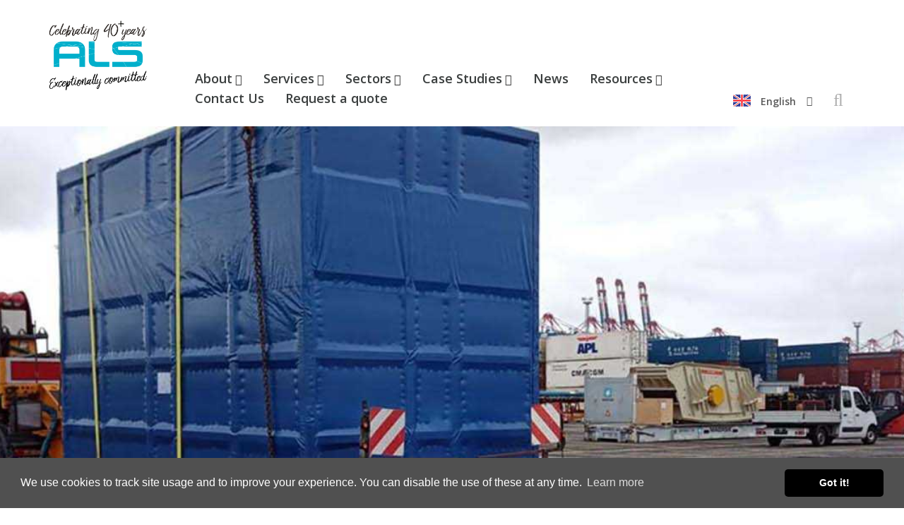

--- FILE ---
content_type: text/html; charset=UTF-8
request_url: https://abnormal-loads.com/news/high-cargo-transported-to-hungary
body_size: 6548
content:
	

<!DOCTYPE html>
<html>
	<head>
		<meta name="viewport" content="width=device-width, initial-scale=1.0" />

		<meta name="csrfTokenName" content="CRAFT_CSRF_TOKEN" />
		<meta name="csrfTokenValue" content="gvTI6aF3oHzCkVDl3vnC64VTNzj-YpK1Qwj40AaUMGNMqtUiKnJmNPOTrIuXMOtJmqhgh7q1sKfEP0IBnxDx-yJNlLU03mQUAfC2TU0UVgc=" />

		
			
		<meta name="apple-mobile-web-app-title" content="Abnormal Loads (en-GB)" />

		<link rel="icon" href="/favicon.ico" />
		<link rel="shortcut icon" href="/favicon.ico" />
		<link rel="apple-touch-icon" href="/apple-touch-icon.png" />

		<link href="https://fonts.googleapis.com/css?family=Open+Sans:400,600,700|Montserrat" rel="stylesheet">
		<link rel="stylesheet" type="text/css" href="//cdnjs.cloudflare.com/ajax/libs/cookieconsent2/3.1.0/cookieconsent.min.css" />

		<!-- Global site tag (gtag.js) - Google Analytics -->
		<script async src="https://www.googletagmanager.com/gtag/js?id=UA-1964610-13"></script>
		<script>
		window.dataLayer = window.dataLayer || [];
		function gtag(){dataLayer.push(arguments);}
		gtag('js', new Date());
		
		gtag('config', 'UA-1964610-13');
		</script>
	<title>High Cargo Transported To Hungary | Abnormal Loads</title>
<script>dataLayer = [];
(function(w,d,s,l,i){w[l]=w[l]||[];w[l].push({'gtm.start':
new Date().getTime(),event:'gtm.js'});var f=d.getElementsByTagName(s)[0],
j=d.createElement(s),dl=l!='dataLayer'?'&l='+l:'';j.async=true;j.src=
'https://www.googletagmanager.com/gtm.js?id='+i+dl;f.parentNode.insertBefore(j,f);
})(window,document,'script','dataLayer','GTM-5JQV794');
</script><meta name="generator" content="SEOmatic">
<meta name="description" content="International transportation and shipping of high cargo handled by ALS&#039; specialised team in Moerdijk enables a smooth movement to Hungary.">
<meta name="referrer" content="no-referrer-when-downgrade">
<meta name="robots" content="all">
<meta content="1902552930061038" property="fb:profile_id">
<meta content="en_GB" property="og:locale">
<meta content="Abnormal Loads" property="og:site_name">
<meta content="website" property="og:type">
<meta content="https://abnormal-loads.com/news/high-cargo-transported-to-hungary" property="og:url">
<meta content="High Cargo Transported To Hungary" property="og:title">
<meta content="International transportation and shipping of high cargo handled by ALS&#039; specialised team in Moerdijk enables a smooth movement to Hungary." property="og:description">
<meta content="https://doar99zch5sbk.cloudfront.net/images/_1200x630_crop_center-center_82_none/Large_case_on_trailer_i.jpg?mtime=1715935589" property="og:image">
<meta content="1200" property="og:image:width">
<meta content="630" property="og:image:height">
<meta content="https://www.youtube.com/channel/UCYfXBrFYU7ukYWF3md7algg" property="og:see_also">
<meta content="https://www.instagram.com/alsabnormalloadservices/" property="og:see_also">
<meta content="https://www.facebook.com/AbnormalLoadServices/" property="og:see_also">
<meta content="https://twitter.com/wws_als" property="og:see_also">
<meta content="https://www.linkedin.com/company/als-freight-management-group-limited" property="og:see_also">
<meta name="twitter:card" content="summary_large_image">
<meta name="twitter:site" content="@WWS_ALS">
<meta name="twitter:creator" content="@WWS_ALS">
<meta name="twitter:title" content="High Cargo Transported To Hungary">
<meta name="twitter:description" content="International transportation and shipping of high cargo handled by ALS&#039; specialised team in Moerdijk enables a smooth movement to Hungary.">
<meta name="twitter:image" content="https://doar99zch5sbk.cloudfront.net/images/_1200x630_crop_center-center_82_none/Large_case_on_trailer_i.jpg?mtime=1715935589">
<meta name="twitter:image:width" content="800">
<meta name="twitter:image:height" content="418">
<link href="https://abnormal-loads.com/news/high-cargo-transported-to-hungary" rel="canonical">
<link href="https://abnormal-loads.com/" rel="home">
<link type="text/plain" href="https://abnormal-loads.com/humans.txt" rel="author">
<link href="/dist/app.min.css?v=1737459821" rel="stylesheet"></head>

	<body class=" news high-cargo-transported-to-hungary "><noscript><iframe src="https://www.googletagmanager.com/ns.html?id=GTM-5JQV794"
height="0" width="0" style="display:none;visibility:hidden"></iframe></noscript>

		<script type="text/javascript" src="https://secure.norm0care.com/js/172240.js" ></script>
		<noscript><img alt="" src="https://secure.norm0care.com/172240.png" style="display:none;" /></noscript>

		<div id="ienotice">Your browser is <span>unsupported</span> and may have <span>security vulnerabilities!</span> <a href="http://browsehappy.com/" target="_blank">Upgrade to a newer browser</a> to experience this site in all it's glory.</div>

		<div id="wrapper">

			<a class="sr-only" href="#content">Skip to main content</a>

			

			<header class="hidden-sm hidden-xs">

	<a id="logo" href="https://abnormal-loads.com/" title="Home" onClick="recordEvent('Header', 'Click', 'Logo');">
		<img src="/skin/logo-40.png" alt="Abnormal Loads (en-GB) Logo" class="img-responsive" />
	</a>
	
	<nav id="full">
		<ul id="nav-main">
    
                                
     <li class="">
        <a href="https://abnormal-loads.com/about" accesskey="1">About</a>
                <i class="fa fa-caret-down"></i>
        <div class="subnav">
            <div class="container">
                <div class="row">
                    <div class="col-md-4">
                        <h3>About</h3>
                        <div class="intro">
                            <p>A&nbsp;<strong>global logistics</strong> provider offering <strong>multi-modal</strong> solutions through a <strong>personal service </strong>with <strong>one local point of contact</strong>. </p>
                        </div>
                        <a href="https://abnormal-loads.com/about" class="find-out-more"><i class="fa fa-caret-right"></i> Find Out More </a>
                    </div>
                    <div class="col-md-8">
                        <ul>
                                    
     <li class="">
        <a href="https://abnormal-loads.com/about/our-history" accesskey="">Our History</a>
            </li>
            
     <li class="">
        <a href="https://abnormal-loads.com/about/mission-statement" accesskey="">Mission Statement</a>
            </li>
            
     <li class="">
        <a href="https://abnormal-loads.com/about/health-safety" accesskey="">Health  &amp; Safety</a>
            </li>
            
     <li class="">
        <a href="https://abnormal-loads.com/about/quality" accesskey="">Quality</a>
            </li>
            
     <li class="">
        <a href="https://abnormal-loads.com/about/meet-the-team" accesskey="">Meet the Team</a>
            </li>
            
     <li class="">
        <a href="https://abnormal-loads.com/about/environment" accesskey="">Environment</a>
            </li>
            
     <li class="">
        <a href="https://abnormal-loads.com/about/vacancies" accesskey="">Vacancies</a>
            </li>
                            </ul>
                    </div>
                </div>
            </div>
        </div>
            </li>
                                
     <li class="">
        <a href="https://abnormal-loads.com/services" accesskey="2">Services</a>
                <i class="fa fa-caret-down"></i>
        <div class="subnav">
            <div class="container">
                <div class="row">
                    <div class="col-md-4">
                        <h3>Services</h3>
                        <div class="intro">
                            <p>Discover more about the range of services we offer for:<strong> Breakbulk/Project Cargo</strong>,<strong> Abnormal Loads</strong> and <strong>Exceptional Cargo</strong>, <strong>Heavy Construction Logistics</strong>, <strong>Seafreight Services</strong>, <strong>Worldwide Freight Management</strong> and <strong>Super Yacht Handling</strong>.</p>
                        </div>
                        <a href="https://abnormal-loads.com/services" class="find-out-more"><i class="fa fa-caret-right"></i> Find Out More </a>
                    </div>
                    <div class="col-md-8">
                        <ul>
                                    
     <li class="">
        <a href="https://abnormal-loads.com/services/freight-management" accesskey="">Worldwide Freight Logistics</a>
            </li>
            
     <li class="">
        <a href="https://abnormal-loads.com/services/breakbulk-project-cargo" accesskey="">Break Bulk And Project Cargo</a>
            </li>
            
     <li class="">
        <a href="https://abnormal-loads.com/services/exceptional-cargo" accesskey="">Exceptional Cargo</a>
            </li>
            
     <li class="">
        <a href="https://abnormal-loads.com/services/seafreight" accesskey="">Seafreight</a>
            </li>
            
     <li class="">
        <a href="https://abnormal-loads.com/services/brexit-customs-clearance-declarations" accesskey="">Customs &amp; Documentation</a>
            </li>
            
     <li class="">
        <a href="https://abnormal-loads.com/services/ships-agency" accesskey="">Ships Agency</a>
            </li>
            
     <li class="">
        <a href="https://abnormal-loads.com/services/super-yacht" accesskey="">Superyacht Handling</a>
            </li>
            
     <li class="">
        <a href="https://abnormal-loads.com/services/escorts-permits" accesskey="">Escort Vehicle and Pilot Car</a>
            </li>
            
     <li class="">
        <a href="https://abnormal-loads.com/services/container" accesskey="">Containers</a>
            </li>
                            </ul>
                    </div>
                </div>
            </div>
        </div>
            </li>
                                
     <li class="">
        <a href="https://abnormal-loads.com/our-sectors" accesskey="3">Sectors</a>
                <i class="fa fa-caret-down"></i>
        <div class="subnav">
            <div class="container">
                <div class="row">
                    <div class="col-md-4">
                        <h3>Sectors</h3>
                        <div class="intro">
                            <p>ALS work within a wide range of sectors which include:<strong> rail,</strong> <strong>renewables</strong><strong>, mining, power, tunnelling, paper & tissue, construction, agricultural equipment, oil & gas and spare parts</strong><strong>.</strong></p>
                        </div>
                        <a href="https://abnormal-loads.com/our-sectors" class="find-out-more"><i class="fa fa-caret-right"></i> Find Out More </a>
                    </div>
                    <div class="col-md-8">
                        <ul>
                                    
     <li class="">
        <a href="https://abnormal-loads.com/our-sectors/construction-logistics" accesskey="">Construction Logistics</a>
            </li>
            
     <li class="">
        <a href="https://abnormal-loads.com/our-sectors/mining" accesskey="">Mining</a>
            </li>
            
     <li class="">
        <a href="https://abnormal-loads.com/our-sectors/oil-gas" accesskey="">Oil &amp; Gas</a>
            </li>
            
     <li class="">
        <a href="https://abnormal-loads.com/our-sectors/paper" accesskey="">Paper</a>
            </li>
            
     <li class="">
        <a href="https://abnormal-loads.com/our-sectors/power" accesskey="">Power</a>
            </li>
            
     <li class="">
        <a href="https://abnormal-loads.com/our-sectors/rail" accesskey="">Rail</a>
            </li>
            
     <li class="">
        <a href="https://abnormal-loads.com/our-sectors/renewable-energy" accesskey="">Renewable Energy</a>
            </li>
            
     <li class="">
        <a href="https://abnormal-loads.com/our-sectors/tunnelling" accesskey="">Tunnelling</a>
            </li>
                            </ul>
                    </div>
                </div>
            </div>
        </div>
            </li>
                                
     <li class="">
        <a href="https://abnormal-loads.com/case-studies" accesskey="4">Case Studies</a>
                <i class="fa fa-caret-down"></i>
        <div class="subnav">
            <div class="container">
                <div class="row">
                    <div class="col-md-4">
                        <h3>Case Studies</h3>
                        <div class="intro">
                            <p>A snapshot of some of our projects covering a range of sectors and services.</p>
                        </div>
                        <a href="https://abnormal-loads.com/case-studies" class="find-out-more"><i class="fa fa-caret-right"></i> Find Out More </a>
                    </div>
                    <div class="col-md-8">
                        <ul>
                                    
     <li class="">
        <a href="https://abnormal-loads.com/case-studies/testimonials" accesskey="">Testimonials</a>
            </li>
                            </ul>
                    </div>
                </div>
            </div>
        </div>
            </li>
                                
     <li class="">
        <a href="https://abnormal-loads.com/news" accesskey="5">News</a>
            </li>
                                
     <li class="">
        <a href="https://abnormal-loads.com/resources" accesskey="6">Resources</a>
                <i class="fa fa-caret-down"></i>
        <div class="subnav">
            <div class="container">
                <div class="row">
                    <div class="col-md-4">
                        <h3>Resources</h3>
                        <div class="intro">
                            <p>Browse our range of available downloads here: brochures, certificates, affiliations and memberships, insurance and documents</p>
                        </div>
                        <a href="https://abnormal-loads.com/resources" class="find-out-more"><i class="fa fa-caret-right"></i> Find Out More </a>
                    </div>
                    <div class="col-md-8">
                        <ul>
                                    
     <li class="">
        <a href="/resources?category=228" accesskey="">Certificates</a>
            </li>
            
     <li class="">
        <a href="/resources?category=232" accesskey="">Affiliations &amp; Memberships</a>
            </li>
            
     <li class="">
        <a href="/resources?category=222" accesskey="">Brochures </a>
            </li>
                            </ul>
                    </div>
                </div>
            </div>
        </div>
            </li>
                                
     <li class="">
        <a href="https://abnormal-loads.com/contact-us" accesskey="7">Contact Us</a>
            </li>
                                
     <li class="">
        <a href="https://abnormal-loads.com/request-a-quote" accesskey="8">Request a quote</a>
            </li>
    </ul>
	</nav>

	<div class="language-switcher">
		
	<div class="current-language">
		<img src="/skin/flags/en-gb.png" alt="English Flag">
		English
	</div>

	<ul class="other-languages">
									
										</ul>
</div>

	<div id="search-button">
		<i class="fa fa-search" aria-hidden="true"></i>
	</div>

	
</header>

<div id="search-container">
	<div class="container">
		<div id="site-search">
	<form action="/search" method="get">
		<div class="row no-gutters">
			<div class="col-xs-12 col-md-6 col-md-offset-2">
				<input type="text" name="q" id="keywords" placeholder="Search..." class="text" />
			</div>
			<div class="col-xs-12 col-md-2">
				<input type="submit" value="Go" class="button button-full" />
			</div>
		</div>
	</form>
</div>
	</div>
</div>
			<main id="content">

					
				<div id="banner">
			<div class="banner-images-slider">
									<div class="banner">
						<img src="https://doar99zch5sbk.cloudfront.net/banners/Large-Case-on-trailer.jpg" alt="Large Case on trailer" height="600">
					</div>
							</div>
		</div>

	
	<div id="intro-panel">
	<div class="container">
		<div class="row">
			<div class="col-md-12">
					
				
	<ul id="breadcrumb">
		<li><a href="https://abnormal-loads.com/">Home</a></li>
																								
											
											
											<li><a href="https://abnormal-loads.com/news">News</a></li>
																							<li>High Cargo Transported To Hungary</li>
	</ul>
			</div>
		</div>
		<div class="row">
			<div class="col-md-5">
				<h1>High Cargo Transported To Hungary</h1>
			</div>
			<div class="col-md-7">
				  
			</div>
		</div>
	</div>
</div>
	<div class="container">
		<div class="row">
			<div class="col-md-12">

				<div class="page-fields">
	<p class="date">27th October 2021</p>	

	
			
			
								
				<p>ALS Moerdijk received an order to load and move 6 cases from Eurogate's container terminal in Bremerhaven, Germany to Samsung SDI in Gör, Hungary. </p>
<p>Dimensions:</p>
<p>4 cases @ 530x310x420 cms = 33 tonnes each</p>
<p>1 case @ 430x340x100 cms = 1,700 kgs</p>
<p>1 case @ 570x245x205 cms = 1,800 kgs</p>
<p><strong>Image shows</strong> the first truck loaded with a case measuring 4.20 metres high.</p>

<p>For more information and advice on this type of movement<a href="https://abnormal-loads.com/contact-us" target="_blank"> </a><u><a href="https://abnormal-loads.com/contact-us" target="_blank">contact us</a></u></p>

				<div class="clearfix"></div>

			
		
</div>

				
				
			</div>

			
		</div>
	</div>

	
			</main>

			
<footer>
	<div class="container">
		<div class="row">
			<div class="col-md-4">
				<div id="footer-logo">
					<div class="row">
						<div class="col-xs-6 col-xs-offset-3 col-md-6 footer-logo-container" data-mh="footer-logo">
							<img src="/skin/footer-logo-40.png" alt="ALS Logo">
						</div>
					</div>
				</div>
				<div class="address">
					<p>
                        WWL ALS (International) Limited,
                         Building 3, Eltherington Business Park,
                        1305 Hedon Road,
                        Hull,
                        HU9 5QD,
                        UK
                    </p>
				</div>
				<div class="contact-details">
					<p><strong>Telephone:</strong>+44 (0) 1482 796214</p>
					<p><strong> General enquiries: </strong><a href="mailto:info@als-europe.com">info@als-europe.com</a></p>
					<p><strong> Sales/ operations enquiries: </strong><a href="mailto:sales@als-europe.com">sales@als-europe.com</a></p>
					<p><strong> 24 Hours, Marine &amp; Ships Agency Dept: </strong><br /><a href="mailto:agency@als-europe.com">agency@als-europe.com</a></p>
					<p><strong> Sea Freight Dept: </strong><br /><a href="mailto:seafreight@als-europe.com">seafreight@als-europe.com</a></p>
				</div>
			</div>

			<div class="col-md-3">
				<h3>Services</h3>
								<div class="services-footer">
					<p>Discover more about the range of services we offer for:<strong> Breakbulk/Project Cargo</strong>,<strong> Abnormal Loads</strong> and <strong>Exceptional Cargo</strong>, <strong>Heavy Construction Logistics</strong>, <strong>Seafreight Services</strong>, <strong>Worldwide Freight Management</strong> and <strong>Super Yacht Handling</strong>.</p>
					<a href="https://abnormal-loads.com/services" class="find-out-more"><i class="fa fa-caret-right"></i> Find Out More </a>
				</div>
			</div>

			<div class="col-md-3">
				<h3> Information </h3>
				<ul>
											<li><a href="https://abnormal-loads.com/accessibility">Accessibility</a></li>
											<li><a href="https://abnormal-loads.com/terms-conditions">Terms &amp; Conditions</a></li>
											<li><a href="https://abnormal-loads.com/privacy-policy">Privacy Policy</a></li>
											<li><a href="https://abnormal-loads.com/slavery-and-human-trafficking-statement">Slavery and Human Trafficking Policy</a></li>
											<li><a href="https://abnormal-loads.com/site-map">Site Map</a></li>
									</ul>
			</div>

			<div class="col-md-2">
				<h3>Be social</h3>
				<ul id="social">
					<li>
						<a href="https://www.facebook.com/AbnormalLoadServices/" onClick="recordEvent('Footer Facebook', 'Click', 'Facebook');">
							<i class="fa fa-facebook"></i> Facebook
						</a>
					</li>
					<li>
						<a href="https://twitter.com/wws_als" onClick="recordEvent('Footer X', 'Click', 'X');">
							<img src="/skin/x.png" alt="" style="width: 13px"> X
						</a>
					</li>
					<li>
						<a href="https://www.instagram.com/alsabnormalloadservices/" onClick="recordEvent('Footer Facebook', 'Click', 'Facebook');">
							<i class="fa fa-instagram"></i> Instagram
						</a>
					</li>
					<li>
						<a href="https://www.linkedin.com/company/als-freight-management-group-limited" onClick="recordEvent('Footer LinkedIn', 'Click', 'LinkedIn');">
							<i class="fa fa-linkedin"></i> LinkedIn
						</a>
					</li>
					<li>
						<a href="https://www.youtube.com/channel/UCYfXBrFYU7ukYWF3md7algg" onClick="recordEvent('Footer Youtube', 'Click', 'Youtube');">
							<i class="fa fa-youtube-play"></i> Youtube
						</a>
					</li>
					<li>
						<a href="https://abnormal-loads.com/register-with-wwl-als" onClick="recordEvent('Footer Register with us', 'Click', 'Register with us');">
							<i class="fa fa-check-square-o" aria-hidden="true"></i> Register with us
						</a>
					</li>

				</ul>
			</div>
		</div>

		<div class="row">
			<div class="col-md-8">
				<div class="vat">
											<p>WWL ALS Limited, Registered in England and Wales No 01465007 | VAT Number: G.B 817 4864 03</p>
									</div>
			</div>
			<div class="col-md-4">
				<p id="bluestorm">
					<a href="http://bluestormdesign.co.uk/?utm_source=Abnormal%20Loads%20%28en-GB%29&amp;utm_medium=Footer+Link&amp;utm_campaign=Client+Links" title="Web Design by Bluestorm Design &amp; Marketing">Web Design by <img src="/skin/bluestorm.png" alt="Web Design by Bluestorm Design &amp; Marketing"></a>
				</p>
			</div>
		</div>

	</div>

</footer>

		</div>

		<div id="overlay-bar">
	<a href="#" id="overlay-bar-open-menu" class="open-overlay"><i class="ion-fw ion-navicon"></i></a>
	<div id="overlay-search-button">
		<i class="fa fa-search" aria-hidden="true"></i>
	</div>
	<a href="/" id="overlay-bar-logo">
		<img src="/skin/logo-40.jpg" alt="" />
	</a>
</div>

<div id="overlay-menu">

	<a href="#" id="overlay-menu-close" class="close-overlay"><i class="fa fa-times" aria-hidden="true"></i></a>

	<div class="container-fluid">
		<div class="row">
			<div class="col-md-6">
				<div class="row">
					<div class="col-md-6">
						<img src="/skin/logo-40.jpg" id="overlay-logo" alt="Abnormal Loads (en-GB)" class="img-responsive">
					</div>
				</div>
				<div class="language-switcher">
		
	<div class="current-language">
		<img src="/skin/flags/en-gb.png" alt="English Flag">
		English
	</div>

	<ul class="other-languages">
									
										</ul>
</div>
				<nav>
					<ul>
                        															<li class="">
									<a href="https://abnormal-loads.com/about">About <span><i class="ion-fw ion-ios-plus-empty"></i></span></a>
																			<ul>
																			<li class="">
									<a href="https://abnormal-loads.com/about/our-history">Our History </a>
																	</li>
															<li class="">
									<a href="https://abnormal-loads.com/about/mission-statement">Mission Statement </a>
																	</li>
															<li class="">
									<a href="https://abnormal-loads.com/about/health-safety">Health  &amp; Safety </a>
																	</li>
															<li class="">
									<a href="https://abnormal-loads.com/about/quality">Quality </a>
																	</li>
															<li class="">
									<a href="https://abnormal-loads.com/about/meet-the-team">Meet the Team </a>
																	</li>
															<li class="">
									<a href="https://abnormal-loads.com/about/environment">Environment </a>
																	</li>
															<li class="">
									<a href="https://abnormal-loads.com/about/vacancies">Vacancies </a>
																	</li>
																	</ul>
																	</li>
															<li class="">
									<a href="https://abnormal-loads.com/services">Services <span><i class="ion-fw ion-ios-plus-empty"></i></span></a>
																			<ul>
																			<li class="">
									<a href="https://abnormal-loads.com/services/freight-management">Worldwide Freight Logistics </a>
																	</li>
															<li class="">
									<a href="https://abnormal-loads.com/services/breakbulk-project-cargo">Break Bulk And Project Cargo </a>
																	</li>
															<li class="">
									<a href="https://abnormal-loads.com/services/exceptional-cargo">Exceptional Cargo </a>
																	</li>
															<li class="">
									<a href="https://abnormal-loads.com/services/seafreight">Seafreight </a>
																	</li>
															<li class="">
									<a href="https://abnormal-loads.com/services/brexit-customs-clearance-declarations">Customs &amp; Documentation </a>
																	</li>
															<li class="">
									<a href="https://abnormal-loads.com/services/ships-agency">Ships Agency </a>
																	</li>
															<li class="">
									<a href="https://abnormal-loads.com/services/super-yacht">Superyacht Handling </a>
																	</li>
															<li class="">
									<a href="https://abnormal-loads.com/services/escorts-permits">Escort Vehicle and Pilot Car </a>
																	</li>
															<li class="">
									<a href="https://abnormal-loads.com/services/container">Containers </a>
																	</li>
																	</ul>
																	</li>
															<li class="">
									<a href="https://abnormal-loads.com/our-sectors">Sectors <span><i class="ion-fw ion-ios-plus-empty"></i></span></a>
																			<ul>
																			<li class="">
									<a href="https://abnormal-loads.com/our-sectors/construction-logistics">Construction Logistics </a>
																	</li>
															<li class="">
									<a href="https://abnormal-loads.com/our-sectors/mining">Mining </a>
																	</li>
															<li class="">
									<a href="https://abnormal-loads.com/our-sectors/oil-gas">Oil &amp; Gas </a>
																	</li>
															<li class="">
									<a href="https://abnormal-loads.com/our-sectors/paper">Paper </a>
																	</li>
															<li class="">
									<a href="https://abnormal-loads.com/our-sectors/power">Power </a>
																	</li>
															<li class="">
									<a href="https://abnormal-loads.com/our-sectors/rail">Rail </a>
																	</li>
															<li class="">
									<a href="https://abnormal-loads.com/our-sectors/renewable-energy">Renewable Energy </a>
																	</li>
															<li class="">
									<a href="https://abnormal-loads.com/our-sectors/tunnelling">Tunnelling </a>
																	</li>
																	</ul>
																	</li>
															<li class="">
									<a href="https://abnormal-loads.com/case-studies">Case Studies <span><i class="ion-fw ion-ios-plus-empty"></i></span></a>
																			<ul>
																			<li class="">
									<a href="https://abnormal-loads.com/case-studies/testimonials">Testimonials </a>
																	</li>
																	</ul>
																	</li>
															<li class="">
									<a href="https://abnormal-loads.com/news">News </a>
																	</li>
															<li class="">
									<a href="https://abnormal-loads.com/resources">Resources <span><i class="ion-fw ion-ios-plus-empty"></i></span></a>
																			<ul>
																			<li class="">
									<a href="https://abnormal-loads.com/resources/certificates">Certificates </a>
																	</li>
															<li class="">
									<a href="https://abnormal-loads.com/resources/affiliations-memberships">Affiliations &amp; Memberships </a>
																	</li>
															<li class="">
									<a href="https://abnormal-loads.com/resources/brochures-documents">Brochures  </a>
																	</li>
																	</ul>
																	</li>
															<li class="">
									<a href="https://abnormal-loads.com/contact-us">Contact Us </a>
																	</li>
															<li class="">
									<a href="https://abnormal-loads.com/request-a-quote">Request a quote </a>
																	</li>
							                        					</ul>
				</nav>

				<ul id="overlay-social">
					<li>
						<a href="https://twitter.com/wws_als" onClick="recordEvent('Footer Twitter', 'Click', 'Twitter');">
							<i class="fa fa-twitter"></i>
						</a>
					</li>
					<li>
						<a href="https://www.linkedin.com/company/als-freight-management-group-limited" onClick="recordEvent('Footer LinkedIn', 'Click', 'LinkedIn');">
							<i class="fa fa-linkedin"></i>
						</a>
					</li>
					<li>
						<a href="https://www.youtube.com/channel/UCYfXBrFYU7ukYWF3md7algg" onClick="recordEvent('Footer Youtube', 'Click', 'Youtube');">
							<i class="fa fa-youtube-play"></i>
						</a>
					</li>
					<li>
						<a href="https://abnormal-loads.com/register-with-wwl-als" onClick="recordEvent('Footer Register with us', 'Click', 'Register with us');">
							<i class="fa fa-check-square-o" aria-hidden="true"></i>
						</a>
					</li>
					
				</ul>

			</div>
		</div>
	</div>

</div>

			
		<script src="//cdnjs.cloudflare.com/ajax/libs/cookieconsent2/3.1.0/cookieconsent.min.js"></script>
		<script>
		    window.addEventListener("load", function(){
		      window.cookieconsent.initialise({
		          "palette": {
		              "popup": {
		                  "background": "#505050"
		              },
		              "button": {
		                  "background": "black",
		                  "text": "#ffffff"
		              }
		          },
		          "theme": "classic",
		          "content": {
		              "message": "We use cookies to track site usage and to improve your experience. You can disable the use of these at any time."
		          }
		      })});
		</script>
	<script type="application/ld+json">{"@context":"https://schema.org","@graph":[{"@type":"WebPage","author":{"@id":"#identity"},"copyrightHolder":{"@id":"#identity"},"copyrightYear":"2021","creator":{"@id":"#creator"},"dateCreated":"2021-11-18T14:11:18+00:00","dateModified":"2022-02-17T11:41:14+00:00","datePublished":"2021-10-27T14:11:00+01:00","description":"International transportation and shipping of high cargo handled by ALS' specialised team in Moerdijk enables a smooth movement to Hungary.","headline":"High Cargo Transported To Hungary","image":{"@type":"ImageObject","url":"https://doar99zch5sbk.cloudfront.net/images/_1200x630_crop_center-center_82_none/Large_case_on_trailer_i.jpg?mtime=1715935589"},"inLanguage":"en-gb","mainEntityOfPage":"https://abnormal-loads.com/news/high-cargo-transported-to-hungary","name":"High Cargo Transported To Hungary","publisher":{"@id":"#creator"},"url":"https://abnormal-loads.com/news/high-cargo-transported-to-hungary"},{"@id":"#identity","@type":"LocalBusiness","address":{"@type":"PostalAddress","addressCountry":"UK","addressLocality":"1305 Hedon Road","addressRegion":"Hull","postalCode":"HU9 5QD","streetAddress":"Building 3, Eltherington Business Park"},"email":"info@als-europe.com","geo":{"@type":"GeoCoordinates","latitude":"53.74718319999999","longitude":"-0.2479862"},"name":"WWL ALS (International) Limited","openingHoursSpecification":[{"@type":"OpeningHoursSpecification","closes":"17:30:00","dayOfWeek":["Monday"],"opens":"08:00:00"}],"priceRange":"$","sameAs":["https://www.linkedin.com/company/als-freight-management-group-limited","https://twitter.com/wws_als","https://www.facebook.com/AbnormalLoadServices/","https://www.instagram.com/alsabnormalloadservices/","https://www.youtube.com/channel/UCYfXBrFYU7ukYWF3md7algg"],"telephone":"+44 (0) 1482 796214"},{"@id":"#creator","@type":"Organization"},{"@type":"BreadcrumbList","description":"Breadcrumbs list","itemListElement":[{"@type":"ListItem","item":"https://abnormal-loads.com/","name":"Home","position":1},{"@type":"ListItem","item":"https://abnormal-loads.com/news","name":"News","position":2},{"@type":"ListItem","item":"https://abnormal-loads.com/news/high-cargo-transported-to-hungary","name":"High Cargo Transported To Hungary","position":3}],"name":"Breadcrumbs"}]}</script><script src="/dist/app.min.js?v=1737459821"></script></body>
</html>
